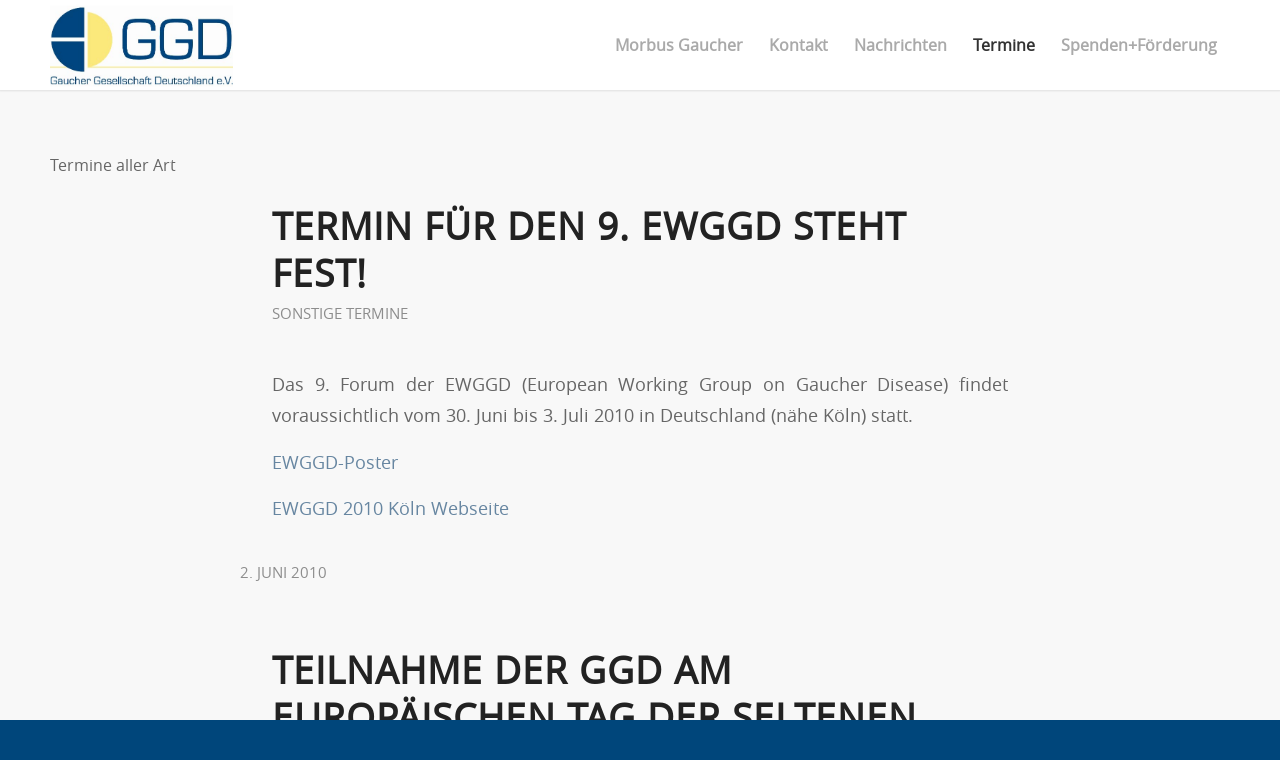

--- FILE ---
content_type: text/html; charset=UTF-8
request_url: https://www.ggd-ev.de/category/termine/page/3/
body_size: 19288
content:
<!DOCTYPE html>
<html lang="de" class="html_stretched responsive av-preloader-disabled  html_header_top html_logo_left html_main_nav_header html_menu_right html_slim html_header_sticky html_header_shrinking_disabled html_mobile_menu_phone html_header_searchicon_disabled html_content_align_center html_header_unstick_top html_header_stretch_disabled html_minimal_header html_minimal_header_shadow html_elegant-blog html_modern-blog html_av-overlay-side html_av-overlay-side-minimal html_av-submenu-noclone html_entry_id_194 av-cookies-no-cookie-consent av-no-preview av-default-lightbox html_text_menu_active av-mobile-menu-switch-default">
<head>
<meta charset="UTF-8" />
<meta name="robots" content="noindex, follow" />


<!-- mobile setting -->
<meta name="viewport" content="width=device-width, initial-scale=1">

<!-- Scripts/CSS and wp_head hook -->
<title>Termine &#8211; Seite 3 &#8211; Gaucher Gesellschaft Deutschland e.V.</title>
<meta name='robots' content='max-image-preview:large' />
	<style>img:is([sizes="auto" i], [sizes^="auto," i]) { contain-intrinsic-size: 3000px 1500px }</style>
	<link rel='dns-prefetch' href='//www.ggd-ev.de' />
<link rel="alternate" type="application/rss+xml" title="Gaucher Gesellschaft Deutschland e.V. &raquo; Feed" href="https://www.ggd-ev.de/feed/" />
<link rel="alternate" type="application/rss+xml" title="Gaucher Gesellschaft Deutschland e.V. &raquo; Kommentar-Feed" href="https://www.ggd-ev.de/comments/feed/" />
<link rel="alternate" type="application/rss+xml" title="Gaucher Gesellschaft Deutschland e.V. &raquo; Termine Kategorie-Feed" href="https://www.ggd-ev.de/category/termine/feed/" />
<script type="text/javascript">
/* <![CDATA[ */
window._wpemojiSettings = {"baseUrl":"https:\/\/s.w.org\/images\/core\/emoji\/16.0.1\/72x72\/","ext":".png","svgUrl":"https:\/\/s.w.org\/images\/core\/emoji\/16.0.1\/svg\/","svgExt":".svg","source":{"concatemoji":"https:\/\/www.ggd-ev.de\/wp-includes\/js\/wp-emoji-release.min.js?ver=6.8.3"}};
/*! This file is auto-generated */
!function(s,n){var o,i,e;function c(e){try{var t={supportTests:e,timestamp:(new Date).valueOf()};sessionStorage.setItem(o,JSON.stringify(t))}catch(e){}}function p(e,t,n){e.clearRect(0,0,e.canvas.width,e.canvas.height),e.fillText(t,0,0);var t=new Uint32Array(e.getImageData(0,0,e.canvas.width,e.canvas.height).data),a=(e.clearRect(0,0,e.canvas.width,e.canvas.height),e.fillText(n,0,0),new Uint32Array(e.getImageData(0,0,e.canvas.width,e.canvas.height).data));return t.every(function(e,t){return e===a[t]})}function u(e,t){e.clearRect(0,0,e.canvas.width,e.canvas.height),e.fillText(t,0,0);for(var n=e.getImageData(16,16,1,1),a=0;a<n.data.length;a++)if(0!==n.data[a])return!1;return!0}function f(e,t,n,a){switch(t){case"flag":return n(e,"\ud83c\udff3\ufe0f\u200d\u26a7\ufe0f","\ud83c\udff3\ufe0f\u200b\u26a7\ufe0f")?!1:!n(e,"\ud83c\udde8\ud83c\uddf6","\ud83c\udde8\u200b\ud83c\uddf6")&&!n(e,"\ud83c\udff4\udb40\udc67\udb40\udc62\udb40\udc65\udb40\udc6e\udb40\udc67\udb40\udc7f","\ud83c\udff4\u200b\udb40\udc67\u200b\udb40\udc62\u200b\udb40\udc65\u200b\udb40\udc6e\u200b\udb40\udc67\u200b\udb40\udc7f");case"emoji":return!a(e,"\ud83e\udedf")}return!1}function g(e,t,n,a){var r="undefined"!=typeof WorkerGlobalScope&&self instanceof WorkerGlobalScope?new OffscreenCanvas(300,150):s.createElement("canvas"),o=r.getContext("2d",{willReadFrequently:!0}),i=(o.textBaseline="top",o.font="600 32px Arial",{});return e.forEach(function(e){i[e]=t(o,e,n,a)}),i}function t(e){var t=s.createElement("script");t.src=e,t.defer=!0,s.head.appendChild(t)}"undefined"!=typeof Promise&&(o="wpEmojiSettingsSupports",i=["flag","emoji"],n.supports={everything:!0,everythingExceptFlag:!0},e=new Promise(function(e){s.addEventListener("DOMContentLoaded",e,{once:!0})}),new Promise(function(t){var n=function(){try{var e=JSON.parse(sessionStorage.getItem(o));if("object"==typeof e&&"number"==typeof e.timestamp&&(new Date).valueOf()<e.timestamp+604800&&"object"==typeof e.supportTests)return e.supportTests}catch(e){}return null}();if(!n){if("undefined"!=typeof Worker&&"undefined"!=typeof OffscreenCanvas&&"undefined"!=typeof URL&&URL.createObjectURL&&"undefined"!=typeof Blob)try{var e="postMessage("+g.toString()+"("+[JSON.stringify(i),f.toString(),p.toString(),u.toString()].join(",")+"));",a=new Blob([e],{type:"text/javascript"}),r=new Worker(URL.createObjectURL(a),{name:"wpTestEmojiSupports"});return void(r.onmessage=function(e){c(n=e.data),r.terminate(),t(n)})}catch(e){}c(n=g(i,f,p,u))}t(n)}).then(function(e){for(var t in e)n.supports[t]=e[t],n.supports.everything=n.supports.everything&&n.supports[t],"flag"!==t&&(n.supports.everythingExceptFlag=n.supports.everythingExceptFlag&&n.supports[t]);n.supports.everythingExceptFlag=n.supports.everythingExceptFlag&&!n.supports.flag,n.DOMReady=!1,n.readyCallback=function(){n.DOMReady=!0}}).then(function(){return e}).then(function(){var e;n.supports.everything||(n.readyCallback(),(e=n.source||{}).concatemoji?t(e.concatemoji):e.wpemoji&&e.twemoji&&(t(e.twemoji),t(e.wpemoji)))}))}((window,document),window._wpemojiSettings);
/* ]]> */
</script>
<link rel='stylesheet' id='sgr-css' href='https://www.ggd-ev.de/wp-content/plugins/simple-google-recaptcha/sgr.css?ver=1663358505' type='text/css' media='all' />
<style id='wp-emoji-styles-inline-css' type='text/css'>

	img.wp-smiley, img.emoji {
		display: inline !important;
		border: none !important;
		box-shadow: none !important;
		height: 1em !important;
		width: 1em !important;
		margin: 0 0.07em !important;
		vertical-align: -0.1em !important;
		background: none !important;
		padding: 0 !important;
	}
</style>
<link rel='stylesheet' id='wp-block-library-css' href='https://www.ggd-ev.de/wp-includes/css/dist/block-library/style.min.css?ver=6.8.3' type='text/css' media='all' />
<style id='global-styles-inline-css' type='text/css'>
:root{--wp--preset--aspect-ratio--square: 1;--wp--preset--aspect-ratio--4-3: 4/3;--wp--preset--aspect-ratio--3-4: 3/4;--wp--preset--aspect-ratio--3-2: 3/2;--wp--preset--aspect-ratio--2-3: 2/3;--wp--preset--aspect-ratio--16-9: 16/9;--wp--preset--aspect-ratio--9-16: 9/16;--wp--preset--color--black: #000000;--wp--preset--color--cyan-bluish-gray: #abb8c3;--wp--preset--color--white: #ffffff;--wp--preset--color--pale-pink: #f78da7;--wp--preset--color--vivid-red: #cf2e2e;--wp--preset--color--luminous-vivid-orange: #ff6900;--wp--preset--color--luminous-vivid-amber: #fcb900;--wp--preset--color--light-green-cyan: #7bdcb5;--wp--preset--color--vivid-green-cyan: #00d084;--wp--preset--color--pale-cyan-blue: #8ed1fc;--wp--preset--color--vivid-cyan-blue: #0693e3;--wp--preset--color--vivid-purple: #9b51e0;--wp--preset--color--metallic-red: #b02b2c;--wp--preset--color--maximum-yellow-red: #edae44;--wp--preset--color--yellow-sun: #eeee22;--wp--preset--color--palm-leaf: #83a846;--wp--preset--color--aero: #7bb0e7;--wp--preset--color--old-lavender: #745f7e;--wp--preset--color--steel-teal: #5f8789;--wp--preset--color--raspberry-pink: #d65799;--wp--preset--color--medium-turquoise: #4ecac2;--wp--preset--gradient--vivid-cyan-blue-to-vivid-purple: linear-gradient(135deg,rgba(6,147,227,1) 0%,rgb(155,81,224) 100%);--wp--preset--gradient--light-green-cyan-to-vivid-green-cyan: linear-gradient(135deg,rgb(122,220,180) 0%,rgb(0,208,130) 100%);--wp--preset--gradient--luminous-vivid-amber-to-luminous-vivid-orange: linear-gradient(135deg,rgba(252,185,0,1) 0%,rgba(255,105,0,1) 100%);--wp--preset--gradient--luminous-vivid-orange-to-vivid-red: linear-gradient(135deg,rgba(255,105,0,1) 0%,rgb(207,46,46) 100%);--wp--preset--gradient--very-light-gray-to-cyan-bluish-gray: linear-gradient(135deg,rgb(238,238,238) 0%,rgb(169,184,195) 100%);--wp--preset--gradient--cool-to-warm-spectrum: linear-gradient(135deg,rgb(74,234,220) 0%,rgb(151,120,209) 20%,rgb(207,42,186) 40%,rgb(238,44,130) 60%,rgb(251,105,98) 80%,rgb(254,248,76) 100%);--wp--preset--gradient--blush-light-purple: linear-gradient(135deg,rgb(255,206,236) 0%,rgb(152,150,240) 100%);--wp--preset--gradient--blush-bordeaux: linear-gradient(135deg,rgb(254,205,165) 0%,rgb(254,45,45) 50%,rgb(107,0,62) 100%);--wp--preset--gradient--luminous-dusk: linear-gradient(135deg,rgb(255,203,112) 0%,rgb(199,81,192) 50%,rgb(65,88,208) 100%);--wp--preset--gradient--pale-ocean: linear-gradient(135deg,rgb(255,245,203) 0%,rgb(182,227,212) 50%,rgb(51,167,181) 100%);--wp--preset--gradient--electric-grass: linear-gradient(135deg,rgb(202,248,128) 0%,rgb(113,206,126) 100%);--wp--preset--gradient--midnight: linear-gradient(135deg,rgb(2,3,129) 0%,rgb(40,116,252) 100%);--wp--preset--font-size--small: 1rem;--wp--preset--font-size--medium: 1.125rem;--wp--preset--font-size--large: 1.75rem;--wp--preset--font-size--x-large: clamp(1.75rem, 3vw, 2.25rem);--wp--preset--spacing--20: 0.44rem;--wp--preset--spacing--30: 0.67rem;--wp--preset--spacing--40: 1rem;--wp--preset--spacing--50: 1.5rem;--wp--preset--spacing--60: 2.25rem;--wp--preset--spacing--70: 3.38rem;--wp--preset--spacing--80: 5.06rem;--wp--preset--shadow--natural: 6px 6px 9px rgba(0, 0, 0, 0.2);--wp--preset--shadow--deep: 12px 12px 50px rgba(0, 0, 0, 0.4);--wp--preset--shadow--sharp: 6px 6px 0px rgba(0, 0, 0, 0.2);--wp--preset--shadow--outlined: 6px 6px 0px -3px rgba(255, 255, 255, 1), 6px 6px rgba(0, 0, 0, 1);--wp--preset--shadow--crisp: 6px 6px 0px rgba(0, 0, 0, 1);}:root { --wp--style--global--content-size: 800px;--wp--style--global--wide-size: 1130px; }:where(body) { margin: 0; }.wp-site-blocks > .alignleft { float: left; margin-right: 2em; }.wp-site-blocks > .alignright { float: right; margin-left: 2em; }.wp-site-blocks > .aligncenter { justify-content: center; margin-left: auto; margin-right: auto; }:where(.is-layout-flex){gap: 0.5em;}:where(.is-layout-grid){gap: 0.5em;}.is-layout-flow > .alignleft{float: left;margin-inline-start: 0;margin-inline-end: 2em;}.is-layout-flow > .alignright{float: right;margin-inline-start: 2em;margin-inline-end: 0;}.is-layout-flow > .aligncenter{margin-left: auto !important;margin-right: auto !important;}.is-layout-constrained > .alignleft{float: left;margin-inline-start: 0;margin-inline-end: 2em;}.is-layout-constrained > .alignright{float: right;margin-inline-start: 2em;margin-inline-end: 0;}.is-layout-constrained > .aligncenter{margin-left: auto !important;margin-right: auto !important;}.is-layout-constrained > :where(:not(.alignleft):not(.alignright):not(.alignfull)){max-width: var(--wp--style--global--content-size);margin-left: auto !important;margin-right: auto !important;}.is-layout-constrained > .alignwide{max-width: var(--wp--style--global--wide-size);}body .is-layout-flex{display: flex;}.is-layout-flex{flex-wrap: wrap;align-items: center;}.is-layout-flex > :is(*, div){margin: 0;}body .is-layout-grid{display: grid;}.is-layout-grid > :is(*, div){margin: 0;}body{padding-top: 0px;padding-right: 0px;padding-bottom: 0px;padding-left: 0px;}a:where(:not(.wp-element-button)){text-decoration: underline;}:root :where(.wp-element-button, .wp-block-button__link){background-color: #32373c;border-width: 0;color: #fff;font-family: inherit;font-size: inherit;line-height: inherit;padding: calc(0.667em + 2px) calc(1.333em + 2px);text-decoration: none;}.has-black-color{color: var(--wp--preset--color--black) !important;}.has-cyan-bluish-gray-color{color: var(--wp--preset--color--cyan-bluish-gray) !important;}.has-white-color{color: var(--wp--preset--color--white) !important;}.has-pale-pink-color{color: var(--wp--preset--color--pale-pink) !important;}.has-vivid-red-color{color: var(--wp--preset--color--vivid-red) !important;}.has-luminous-vivid-orange-color{color: var(--wp--preset--color--luminous-vivid-orange) !important;}.has-luminous-vivid-amber-color{color: var(--wp--preset--color--luminous-vivid-amber) !important;}.has-light-green-cyan-color{color: var(--wp--preset--color--light-green-cyan) !important;}.has-vivid-green-cyan-color{color: var(--wp--preset--color--vivid-green-cyan) !important;}.has-pale-cyan-blue-color{color: var(--wp--preset--color--pale-cyan-blue) !important;}.has-vivid-cyan-blue-color{color: var(--wp--preset--color--vivid-cyan-blue) !important;}.has-vivid-purple-color{color: var(--wp--preset--color--vivid-purple) !important;}.has-metallic-red-color{color: var(--wp--preset--color--metallic-red) !important;}.has-maximum-yellow-red-color{color: var(--wp--preset--color--maximum-yellow-red) !important;}.has-yellow-sun-color{color: var(--wp--preset--color--yellow-sun) !important;}.has-palm-leaf-color{color: var(--wp--preset--color--palm-leaf) !important;}.has-aero-color{color: var(--wp--preset--color--aero) !important;}.has-old-lavender-color{color: var(--wp--preset--color--old-lavender) !important;}.has-steel-teal-color{color: var(--wp--preset--color--steel-teal) !important;}.has-raspberry-pink-color{color: var(--wp--preset--color--raspberry-pink) !important;}.has-medium-turquoise-color{color: var(--wp--preset--color--medium-turquoise) !important;}.has-black-background-color{background-color: var(--wp--preset--color--black) !important;}.has-cyan-bluish-gray-background-color{background-color: var(--wp--preset--color--cyan-bluish-gray) !important;}.has-white-background-color{background-color: var(--wp--preset--color--white) !important;}.has-pale-pink-background-color{background-color: var(--wp--preset--color--pale-pink) !important;}.has-vivid-red-background-color{background-color: var(--wp--preset--color--vivid-red) !important;}.has-luminous-vivid-orange-background-color{background-color: var(--wp--preset--color--luminous-vivid-orange) !important;}.has-luminous-vivid-amber-background-color{background-color: var(--wp--preset--color--luminous-vivid-amber) !important;}.has-light-green-cyan-background-color{background-color: var(--wp--preset--color--light-green-cyan) !important;}.has-vivid-green-cyan-background-color{background-color: var(--wp--preset--color--vivid-green-cyan) !important;}.has-pale-cyan-blue-background-color{background-color: var(--wp--preset--color--pale-cyan-blue) !important;}.has-vivid-cyan-blue-background-color{background-color: var(--wp--preset--color--vivid-cyan-blue) !important;}.has-vivid-purple-background-color{background-color: var(--wp--preset--color--vivid-purple) !important;}.has-metallic-red-background-color{background-color: var(--wp--preset--color--metallic-red) !important;}.has-maximum-yellow-red-background-color{background-color: var(--wp--preset--color--maximum-yellow-red) !important;}.has-yellow-sun-background-color{background-color: var(--wp--preset--color--yellow-sun) !important;}.has-palm-leaf-background-color{background-color: var(--wp--preset--color--palm-leaf) !important;}.has-aero-background-color{background-color: var(--wp--preset--color--aero) !important;}.has-old-lavender-background-color{background-color: var(--wp--preset--color--old-lavender) !important;}.has-steel-teal-background-color{background-color: var(--wp--preset--color--steel-teal) !important;}.has-raspberry-pink-background-color{background-color: var(--wp--preset--color--raspberry-pink) !important;}.has-medium-turquoise-background-color{background-color: var(--wp--preset--color--medium-turquoise) !important;}.has-black-border-color{border-color: var(--wp--preset--color--black) !important;}.has-cyan-bluish-gray-border-color{border-color: var(--wp--preset--color--cyan-bluish-gray) !important;}.has-white-border-color{border-color: var(--wp--preset--color--white) !important;}.has-pale-pink-border-color{border-color: var(--wp--preset--color--pale-pink) !important;}.has-vivid-red-border-color{border-color: var(--wp--preset--color--vivid-red) !important;}.has-luminous-vivid-orange-border-color{border-color: var(--wp--preset--color--luminous-vivid-orange) !important;}.has-luminous-vivid-amber-border-color{border-color: var(--wp--preset--color--luminous-vivid-amber) !important;}.has-light-green-cyan-border-color{border-color: var(--wp--preset--color--light-green-cyan) !important;}.has-vivid-green-cyan-border-color{border-color: var(--wp--preset--color--vivid-green-cyan) !important;}.has-pale-cyan-blue-border-color{border-color: var(--wp--preset--color--pale-cyan-blue) !important;}.has-vivid-cyan-blue-border-color{border-color: var(--wp--preset--color--vivid-cyan-blue) !important;}.has-vivid-purple-border-color{border-color: var(--wp--preset--color--vivid-purple) !important;}.has-metallic-red-border-color{border-color: var(--wp--preset--color--metallic-red) !important;}.has-maximum-yellow-red-border-color{border-color: var(--wp--preset--color--maximum-yellow-red) !important;}.has-yellow-sun-border-color{border-color: var(--wp--preset--color--yellow-sun) !important;}.has-palm-leaf-border-color{border-color: var(--wp--preset--color--palm-leaf) !important;}.has-aero-border-color{border-color: var(--wp--preset--color--aero) !important;}.has-old-lavender-border-color{border-color: var(--wp--preset--color--old-lavender) !important;}.has-steel-teal-border-color{border-color: var(--wp--preset--color--steel-teal) !important;}.has-raspberry-pink-border-color{border-color: var(--wp--preset--color--raspberry-pink) !important;}.has-medium-turquoise-border-color{border-color: var(--wp--preset--color--medium-turquoise) !important;}.has-vivid-cyan-blue-to-vivid-purple-gradient-background{background: var(--wp--preset--gradient--vivid-cyan-blue-to-vivid-purple) !important;}.has-light-green-cyan-to-vivid-green-cyan-gradient-background{background: var(--wp--preset--gradient--light-green-cyan-to-vivid-green-cyan) !important;}.has-luminous-vivid-amber-to-luminous-vivid-orange-gradient-background{background: var(--wp--preset--gradient--luminous-vivid-amber-to-luminous-vivid-orange) !important;}.has-luminous-vivid-orange-to-vivid-red-gradient-background{background: var(--wp--preset--gradient--luminous-vivid-orange-to-vivid-red) !important;}.has-very-light-gray-to-cyan-bluish-gray-gradient-background{background: var(--wp--preset--gradient--very-light-gray-to-cyan-bluish-gray) !important;}.has-cool-to-warm-spectrum-gradient-background{background: var(--wp--preset--gradient--cool-to-warm-spectrum) !important;}.has-blush-light-purple-gradient-background{background: var(--wp--preset--gradient--blush-light-purple) !important;}.has-blush-bordeaux-gradient-background{background: var(--wp--preset--gradient--blush-bordeaux) !important;}.has-luminous-dusk-gradient-background{background: var(--wp--preset--gradient--luminous-dusk) !important;}.has-pale-ocean-gradient-background{background: var(--wp--preset--gradient--pale-ocean) !important;}.has-electric-grass-gradient-background{background: var(--wp--preset--gradient--electric-grass) !important;}.has-midnight-gradient-background{background: var(--wp--preset--gradient--midnight) !important;}.has-small-font-size{font-size: var(--wp--preset--font-size--small) !important;}.has-medium-font-size{font-size: var(--wp--preset--font-size--medium) !important;}.has-large-font-size{font-size: var(--wp--preset--font-size--large) !important;}.has-x-large-font-size{font-size: var(--wp--preset--font-size--x-large) !important;}
:where(.wp-block-post-template.is-layout-flex){gap: 1.25em;}:where(.wp-block-post-template.is-layout-grid){gap: 1.25em;}
:where(.wp-block-columns.is-layout-flex){gap: 2em;}:where(.wp-block-columns.is-layout-grid){gap: 2em;}
:root :where(.wp-block-pullquote){font-size: 1.5em;line-height: 1.6;}
</style>
<link rel='stylesheet' id='osm-map-css-css' href='https://www.ggd-ev.de/wp-content/plugins/osm/css/osm_map.css?ver=6.8.3' type='text/css' media='all' />
<link rel='stylesheet' id='osm-ol3-css-css' href='https://www.ggd-ev.de/wp-content/plugins/osm/js/OL/7.1.0/ol.css?ver=6.8.3' type='text/css' media='all' />
<link rel='stylesheet' id='osm-ol3-ext-css-css' href='https://www.ggd-ev.de/wp-content/plugins/osm/css/osm_map_v3.css?ver=6.8.3' type='text/css' media='all' />
<link rel='stylesheet' id='mediaelement-css' href='https://www.ggd-ev.de/wp-includes/js/mediaelement/mediaelementplayer-legacy.min.css?ver=4.2.17' type='text/css' media='all' />
<link rel='stylesheet' id='wp-mediaelement-css' href='https://www.ggd-ev.de/wp-includes/js/mediaelement/wp-mediaelement.min.css?ver=6.8.3' type='text/css' media='all' />
<link rel='stylesheet' id='avia-merged-styles-css' href='https://www.ggd-ev.de/wp-content/uploads/dynamic_avia/avia-merged-styles-74b3c0b521cb2a143e9001dca4d64c90---6967f687f0f92.css' type='text/css' media='all' />
<script type="text/javascript" id="sgr-js-extra">
/* <![CDATA[ */
var sgr = {"sgr_site_key":"6LfEO08cAAAAAG31fdAJSdTFzHSDAoa-AWljWYWV"};
/* ]]> */
</script>
<script type="text/javascript" src="https://www.ggd-ev.de/wp-content/plugins/simple-google-recaptcha/sgr.js?ver=1663358505" id="sgr-js"></script>
<script type="text/javascript" src="https://www.ggd-ev.de/wp-includes/js/jquery/jquery.min.js?ver=3.7.1" id="jquery-core-js"></script>
<script type="text/javascript" src="https://www.ggd-ev.de/wp-includes/js/jquery/jquery-migrate.min.js?ver=3.4.1" id="jquery-migrate-js"></script>
<script type="text/javascript" src="https://www.ggd-ev.de/wp-content/plugins/osm/js/OL/2.13.1/OpenLayers.js?ver=6.8.3" id="osm-ol-library-js"></script>
<script type="text/javascript" src="https://www.ggd-ev.de/wp-content/plugins/osm/js/OSM/openlayers/OpenStreetMap.js?ver=6.8.3" id="osm-osm-library-js"></script>
<script type="text/javascript" src="https://www.ggd-ev.de/wp-content/plugins/osm/js/OSeaM/harbours.js?ver=6.8.3" id="osm-harbours-library-js"></script>
<script type="text/javascript" src="https://www.ggd-ev.de/wp-content/plugins/osm/js/OSeaM/map_utils.js?ver=6.8.3" id="osm-map-utils-library-js"></script>
<script type="text/javascript" src="https://www.ggd-ev.de/wp-content/plugins/osm/js/OSeaM/utilities.js?ver=6.8.3" id="osm-utilities-library-js"></script>
<script type="text/javascript" src="https://www.ggd-ev.de/wp-content/plugins/osm/js/osm-plugin-lib.js?ver=6.8.3" id="OsmScript-js"></script>
<script type="text/javascript" src="https://www.ggd-ev.de/wp-content/plugins/osm/js/polyfill/v2/polyfill.min.js?features=requestAnimationFrame%2CElement.prototype.classList%2CURL&amp;ver=6.8.3" id="osm-polyfill-js"></script>
<script type="text/javascript" src="https://www.ggd-ev.de/wp-content/plugins/osm/js/OL/7.1.0/ol.js?ver=6.8.3" id="osm-ol3-library-js"></script>
<script type="text/javascript" src="https://www.ggd-ev.de/wp-content/plugins/osm/js/osm-v3-plugin-lib.js?ver=6.8.3" id="osm-ol3-ext-library-js"></script>
<script type="text/javascript" src="https://www.ggd-ev.de/wp-content/plugins/osm/js/osm-metabox-events.js?ver=6.8.3" id="osm-ol3-metabox-events-js"></script>
<script type="text/javascript" src="https://www.ggd-ev.de/wp-content/plugins/osm/js/osm-startup-lib.js?ver=6.8.3" id="osm-map-startup-js"></script>
<script type="text/javascript" src="https://www.ggd-ev.de/wp-content/uploads/dynamic_avia/avia-head-scripts-1d96794713bdafc3a0c4f6582e44d6a9---6967f6881532f.js" id="avia-head-scripts-js"></script>
<link rel="https://api.w.org/" href="https://www.ggd-ev.de/wp-json/" /><link rel="alternate" title="JSON" type="application/json" href="https://www.ggd-ev.de/wp-json/wp/v2/categories/7" /><link rel="EditURI" type="application/rsd+xml" title="RSD" href="https://www.ggd-ev.de/xmlrpc.php?rsd" />
<meta name="generator" content="WordPress 6.8.3" />
<script type="text/javascript"> 

/**  all layers have to be in this global array - in further process each map will have something like vectorM[map_ol3js_n][layer_n] */
var vectorM = [[]];


/** put translations from PHP/mo to JavaScript */
var translations = [];

/** global GET-Parameters */
var HTTP_GET_VARS = [];

</script><!-- OSM plugin V6.1.9: did not add geo meta tags. --> 


<!--[if lt IE 9]><script src="https://www.ggd-ev.de/wp-content/themes/enfold/js/html5shiv.js"></script><![endif]--><link rel="profile" href="https://gmpg.org/xfn/11" />
<link rel="alternate" type="application/rss+xml" title="Gaucher Gesellschaft Deutschland e.V. RSS2 Feed" href="https://www.ggd-ev.de/feed/" />
<link rel="pingback" href="https://www.ggd-ev.de/xmlrpc.php" />

<!-- To speed up the rendering and to display the site as fast as possible to the user we include some styles and scripts for above the fold content inline -->
<script type="text/javascript">'use strict';var avia_is_mobile=!1;if(/Android|webOS|iPhone|iPad|iPod|BlackBerry|IEMobile|Opera Mini/i.test(navigator.userAgent)&&'ontouchstart' in document.documentElement){avia_is_mobile=!0;document.documentElement.className+=' avia_mobile '}
else{document.documentElement.className+=' avia_desktop '};document.documentElement.className+=' js_active ';(function(){var e=['-webkit-','-moz-','-ms-',''],n='',o=!1,a=!1;for(var t in e){if(e[t]+'transform' in document.documentElement.style){o=!0;n=e[t]+'transform'};if(e[t]+'perspective' in document.documentElement.style){a=!0}};if(o){document.documentElement.className+=' avia_transform '};if(a){document.documentElement.className+=' avia_transform3d '};if(typeof document.getElementsByClassName=='function'&&typeof document.documentElement.getBoundingClientRect=='function'&&avia_is_mobile==!1){if(n&&window.innerHeight>0){setTimeout(function(){var e=0,o={},a=0,t=document.getElementsByClassName('av-parallax'),i=window.pageYOffset||document.documentElement.scrollTop;for(e=0;e<t.length;e++){t[e].style.top='0px';o=t[e].getBoundingClientRect();a=Math.ceil((window.innerHeight+i-o.top)*0.3);t[e].style[n]='translate(0px, '+a+'px)';t[e].style.top='auto';t[e].className+=' enabled-parallax '}},50)}}})();</script><link rel="icon" href="https://www.ggd-ev.de/wp-content/uploads/2012/09/logo-125x125.png" sizes="32x32" />
<link rel="icon" href="https://www.ggd-ev.de/wp-content/uploads/2012/09/logo-300x300.png" sizes="192x192" />
<link rel="apple-touch-icon" href="https://www.ggd-ev.de/wp-content/uploads/2012/09/logo-300x300.png" />
<meta name="msapplication-TileImage" content="https://www.ggd-ev.de/wp-content/uploads/2012/09/logo-300x300.png" />
<style type="text/css">
		@font-face {font-family: 'entypo-fontello-enfold'; font-weight: normal; font-style: normal; font-display: auto;
		src: url('https://www.ggd-ev.de/wp-content/themes/enfold/config-templatebuilder/avia-template-builder/assets/fonts/entypo-fontello-enfold/entypo-fontello-enfold.woff2') format('woff2'),
		url('https://www.ggd-ev.de/wp-content/themes/enfold/config-templatebuilder/avia-template-builder/assets/fonts/entypo-fontello-enfold/entypo-fontello-enfold.woff') format('woff'),
		url('https://www.ggd-ev.de/wp-content/themes/enfold/config-templatebuilder/avia-template-builder/assets/fonts/entypo-fontello-enfold/entypo-fontello-enfold.ttf') format('truetype'),
		url('https://www.ggd-ev.de/wp-content/themes/enfold/config-templatebuilder/avia-template-builder/assets/fonts/entypo-fontello-enfold/entypo-fontello-enfold.svg#entypo-fontello-enfold') format('svg'),
		url('https://www.ggd-ev.de/wp-content/themes/enfold/config-templatebuilder/avia-template-builder/assets/fonts/entypo-fontello-enfold/entypo-fontello-enfold.eot'),
		url('https://www.ggd-ev.de/wp-content/themes/enfold/config-templatebuilder/avia-template-builder/assets/fonts/entypo-fontello-enfold/entypo-fontello-enfold.eot?#iefix') format('embedded-opentype');
		}

		#top .avia-font-entypo-fontello-enfold, body .avia-font-entypo-fontello-enfold, html body [data-av_iconfont='entypo-fontello-enfold']:before{ font-family: 'entypo-fontello-enfold'; }
		
		@font-face {font-family: 'entypo-fontello'; font-weight: normal; font-style: normal; font-display: auto;
		src: url('https://www.ggd-ev.de/wp-content/themes/enfold/config-templatebuilder/avia-template-builder/assets/fonts/entypo-fontello/entypo-fontello.woff2') format('woff2'),
		url('https://www.ggd-ev.de/wp-content/themes/enfold/config-templatebuilder/avia-template-builder/assets/fonts/entypo-fontello/entypo-fontello.woff') format('woff'),
		url('https://www.ggd-ev.de/wp-content/themes/enfold/config-templatebuilder/avia-template-builder/assets/fonts/entypo-fontello/entypo-fontello.ttf') format('truetype'),
		url('https://www.ggd-ev.de/wp-content/themes/enfold/config-templatebuilder/avia-template-builder/assets/fonts/entypo-fontello/entypo-fontello.svg#entypo-fontello') format('svg'),
		url('https://www.ggd-ev.de/wp-content/themes/enfold/config-templatebuilder/avia-template-builder/assets/fonts/entypo-fontello/entypo-fontello.eot'),
		url('https://www.ggd-ev.de/wp-content/themes/enfold/config-templatebuilder/avia-template-builder/assets/fonts/entypo-fontello/entypo-fontello.eot?#iefix') format('embedded-opentype');
		}

		#top .avia-font-entypo-fontello, body .avia-font-entypo-fontello, html body [data-av_iconfont='entypo-fontello']:before{ font-family: 'entypo-fontello'; }
		</style>

<!--
Debugging Info for Theme support: 

Theme: Enfold
Version: 7.1.2
Installed: enfold
AviaFramework Version: 5.6
AviaBuilder Version: 6.0
aviaElementManager Version: 1.0.1
- - - - - - - - - - -
ChildTheme: Enfold Child
ChildTheme Version: 1.0
ChildTheme Installed: enfold

- - - - - - - - - - -
ML:-1-PU:75-PLA:4
WP:6.8.3
Compress: CSS:all theme files - JS:all theme files
Updates: enabled - token has changed and not verified
PLAu:4
-->
</head>

<body id="top" class="archive paged category category-termine category-7 paged-3 category-paged-3 wp-theme-enfold wp-child-theme-enfold-child stretched no_sidebar_border rtl_columns av-curtain-numeric avia-responsive-images-support av-recaptcha-enabled av-google-badge-hide" itemscope="itemscope" itemtype="https://schema.org/WebPage" >

	
	<div id='wrap_all'>

	
<header id='header' class='all_colors header_color light_bg_color  av_header_top av_logo_left av_main_nav_header av_menu_right av_slim av_header_sticky av_header_shrinking_disabled av_header_stretch_disabled av_mobile_menu_phone av_header_searchicon_disabled av_header_unstick_top av_minimal_header av_minimal_header_shadow av_bottom_nav_disabled  av_alternate_logo_active av_header_border_disabled' aria-label="Header" data-av_shrink_factor='50' role="banner" itemscope="itemscope" itemtype="https://schema.org/WPHeader" >

		<div  id='header_main' class='container_wrap container_wrap_logo'>

        <div class='container av-logo-container'><div class='inner-container'><span class='logo avia-standard-logo'><a href='https://www.ggd-ev.de/' class='' aria-label='GGD_Logo' title='GGD_Logo'><img src="https://www.ggd-ev.de/wp-content/uploads/GGD_Logo.jpg" srcset="https://www.ggd-ev.de/wp-content/uploads/GGD_Logo.jpg 509w, https://www.ggd-ev.de/wp-content/uploads/GGD_Logo-300x147.jpg 300w, https://www.ggd-ev.de/wp-content/uploads/GGD_Logo-450x221.jpg 450w" sizes="(max-width: 509px) 100vw, 509px" height="100" width="300" alt='Gaucher Gesellschaft Deutschland e.V.' title='GGD_Logo' /></a></span><nav class='main_menu' data-selectname='Wähle eine Seite'  role="navigation" itemscope="itemscope" itemtype="https://schema.org/SiteNavigationElement" ><div class="avia-menu av-main-nav-wrap"><ul role="menu" class="menu av-main-nav" id="avia-menu"><li role="menuitem" id="menu-item-623" class="menu-item menu-item-type-post_type menu-item-object-page menu-item-top-level menu-item-top-level-1"><a href="https://www.ggd-ev.de/morbus-gaucher/" itemprop="url" tabindex="0"><span class="avia-bullet"></span><span class="avia-menu-text">Morbus Gaucher</span><span class="avia-menu-fx"><span class="avia-arrow-wrap"><span class="avia-arrow"></span></span></span></a></li>
<li role="menuitem" id="menu-item-1434" class="menu-item menu-item-type-post_type menu-item-object-page menu-item-has-children menu-item-top-level menu-item-top-level-2"><a href="https://www.ggd-ev.de/kontakt/" itemprop="url" tabindex="0"><span class="avia-bullet"></span><span class="avia-menu-text">Kontakt</span><span class="avia-menu-fx"><span class="avia-arrow-wrap"><span class="avia-arrow"></span></span></span></a>


<ul class="sub-menu">
	<li role="menuitem" id="menu-item-1576" class="menu-item menu-item-type-post_type menu-item-object-page"><a href="https://www.ggd-ev.de/kontakt/" itemprop="url" tabindex="0"><span class="avia-bullet"></span><span class="avia-menu-text">Kontakt</span></a></li>
	<li role="menuitem" id="menu-item-546" class="menu-item menu-item-type-post_type menu-item-object-page"><a href="https://www.ggd-ev.de/deutsche-therapie-zentren/" itemprop="url" tabindex="0"><span class="avia-bullet"></span><span class="avia-menu-text">Deutsche Therapie-Zentren</span></a></li>
	<li role="menuitem" id="menu-item-1376" class="menu-item menu-item-type-post_type menu-item-object-page"><a href="https://www.ggd-ev.de/mitgliedschaft/" itemprop="url" tabindex="0"><span class="avia-bullet"></span><span class="avia-menu-text">Mitgliedschaft</span></a></li>
</ul>
</li>
<li role="menuitem" id="menu-item-1438" class="menu-item menu-item-type-post_type menu-item-object-page menu-item-has-children menu-item-top-level menu-item-top-level-3"><a href="https://www.ggd-ev.de/nachrichten/" itemprop="url" tabindex="0"><span class="avia-bullet"></span><span class="avia-menu-text">Nachrichten</span><span class="avia-menu-fx"><span class="avia-arrow-wrap"><span class="avia-arrow"></span></span></span></a>


<ul class="sub-menu">
	<li role="menuitem" id="menu-item-1717" class="menu-item menu-item-type-post_type menu-item-object-page"><a href="https://www.ggd-ev.de/nachrichten/" itemprop="url" tabindex="0"><span class="avia-bullet"></span><span class="avia-menu-text">Nachrichten</span></a></li>
	<li role="menuitem" id="menu-item-1719" class="menu-item menu-item-type-post_type menu-item-object-page"><a href="https://www.ggd-ev.de/coronavirus/" itemprop="url" tabindex="0"><span class="avia-bullet"></span><span class="avia-menu-text">Coronavirus (COVID-19)</span></a></li>
</ul>
</li>
<li role="menuitem" id="menu-item-511" class="menu-item menu-item-type-taxonomy menu-item-object-category current-menu-item menu-item-top-level menu-item-top-level-4"><a href="https://www.ggd-ev.de/category/termine/" itemprop="url" tabindex="0"><span class="avia-bullet"></span><span class="avia-menu-text">Termine</span><span class="avia-menu-subtext">Termine aller Art</span><span class="avia-menu-fx"><span class="avia-arrow-wrap"><span class="avia-arrow"></span></span></span></a></li>
<li role="menuitem" id="menu-item-563" class="menu-item menu-item-type-post_type menu-item-object-page menu-item-has-children menu-item-top-level menu-item-top-level-5"><a href="https://www.ggd-ev.de/spenden/" itemprop="url" tabindex="0"><span class="avia-bullet"></span><span class="avia-menu-text">Spenden+Förderung</span><span class="avia-menu-fx"><span class="avia-arrow-wrap"><span class="avia-arrow"></span></span></span></a>


<ul class="sub-menu">
	<li role="menuitem" id="menu-item-1575" class="menu-item menu-item-type-post_type menu-item-object-page"><a href="https://www.ggd-ev.de/spenden/" itemprop="url" tabindex="0"><span class="avia-bullet"></span><span class="avia-menu-text">Spenden</span></a></li>
	<li role="menuitem" id="menu-item-1422" class="menu-item menu-item-type-post_type menu-item-object-page"><a href="https://www.ggd-ev.de/spendenaufstellung/" itemprop="url" tabindex="0"><span class="avia-bullet"></span><span class="avia-menu-text">Spendenaufstellung</span></a></li>
	<li role="menuitem" id="menu-item-1421" class="menu-item menu-item-type-post_type menu-item-object-page"><a href="https://www.ggd-ev.de/gkv-gemeinschaftsfoerderung-selbsthilfe-auf-bundesebene/" itemprop="url" tabindex="0"><span class="avia-bullet"></span><span class="avia-menu-text">GKV – Gemeinschaftsförderung Selbsthilfe auf Bundesebene</span></a></li>
	<li role="menuitem" id="menu-item-1290" class="menu-item menu-item-type-post_type menu-item-object-page"><a href="https://www.ggd-ev.de/selbstverpflichtung/" itemprop="url" tabindex="0"><span class="avia-bullet"></span><span class="avia-menu-text">Selbstverpflichtung</span></a></li>
</ul>
</li>
<li class="av-burger-menu-main menu-item-avia-special av-small-burger-icon" role="menuitem">
	        			<a href="#" aria-label="Menü" aria-hidden="false">
							<span class="av-hamburger av-hamburger--spin av-js-hamburger">
								<span class="av-hamburger-box">
						          <span class="av-hamburger-inner"></span>
						          <strong>Menü</strong>
								</span>
							</span>
							<span class="avia_hidden_link_text">Menü</span>
						</a>
	        		   </li></ul></div></nav></div> </div> 
		<!-- end container_wrap-->
		</div>
<div class="header_bg"></div>
<!-- end header -->
</header>

	<div id='main' class='all_colors' data-scroll-offset='88'>

	
		<div class='container_wrap container_wrap_first main_color fullsize'>

			<div class='container template-blog '>

				<main class='content av-content-full alpha units av-main-archive'  role="main" itemprop="mainContentOfPage" itemscope="itemscope" itemtype="https://schema.org/Blog" >

					<div class='category-term-description'><p>Termine aller Art</p>
</div><article class="post-entry post-entry-type-standard post-entry-194 post-loop-1 post-parity-odd single-big  post-194 post type-post status-publish format-standard hentry category-sonstige-termine"  itemscope="itemscope" itemtype="https://schema.org/BlogPosting" itemprop="blogPost" ><div class="blog-meta"></div><div class='entry-content-wrapper clearfix standard-content'><header class="entry-content-header" aria-label="Post: Termin für den 9. EWGGD steht fest!"><div class="av-heading-wrapper"><h2 class='post-title entry-title '  itemprop="headline" ><a href="https://www.ggd-ev.de/termin-fur-den-9-ewggd-steht-fest/" rel="bookmark" title="Permanenter Link zu: Termin für den 9. EWGGD steht fest!">Termin für den 9. EWGGD steht fest!<span class="post-format-icon minor-meta"></span></a></h2><span class="blog-categories minor-meta"><a href="https://www.ggd-ev.de/category/termine/sonstige-termine/" rel="tag">Sonstige Termine</a></span></div></header><span class="av-vertical-delimiter"></span><div class="entry-content"  itemprop="text" ><p>Das 9. Forum der EWGGD (European Working Group on Gaucher Disease) findet voraussichtlich vom 30. Juni bis 3. Juli 2010 in Deutschland (nähe Köln) statt. </p>
<p><a href="/dokumente/upload/Poster-EWGGD.pdf">EWGGD-Poster</a></p>
<p><a href="http://ewggd-cologne.com/">EWGGD 2010 Köln Webseite</a></p>
</div><span class="post-meta-infos"><time class="date-container minor-meta updated"  itemprop="datePublished" datetime="2010-06-02T00:39:00+02:00" >2. Juni 2010</time></span><footer class="entry-footer"></footer><div class='post_delimiter'></div></div><div class="post_author_timeline"></div><span class='hidden'>
				<span class='av-structured-data'  itemprop="image" itemscope="itemscope" itemtype="https://schema.org/ImageObject" >
						<span itemprop='url'>https://www.ggd-ev.de/wp-content/uploads/GGD_Logo.jpg</span>
						<span itemprop='height'>0</span>
						<span itemprop='width'>0</span>
				</span>
				<span class='av-structured-data'  itemprop="publisher" itemtype="https://schema.org/Organization" itemscope="itemscope" >
						<span itemprop='name'>mips_root</span>
						<span itemprop='logo' itemscope itemtype='https://schema.org/ImageObject'>
							<span itemprop='url'>https://www.ggd-ev.de/wp-content/uploads/GGD_Logo.jpg</span>
						</span>
				</span><span class='av-structured-data'  itemprop="author" itemscope="itemscope" itemtype="https://schema.org/Person" ><span itemprop='name'>mips_root</span></span><span class='av-structured-data'  itemprop="datePublished" datetime="2010-06-02T00:39:00+02:00" >2010-06-02 00:39:00</span><span class='av-structured-data'  itemprop="dateModified" itemtype="https://schema.org/dateModified" >2014-12-31 14:23:29</span><span class='av-structured-data'  itemprop="mainEntityOfPage" itemtype="https://schema.org/mainEntityOfPage" ><span itemprop='name'>Termin für den 9. EWGGD steht fest!</span></span></span></article><article class="post-entry post-entry-type-standard post-entry-185 post-loop-2 post-parity-even single-big  post-185 post type-post status-publish format-standard hentry category-sonstige-termine"  itemscope="itemscope" itemtype="https://schema.org/BlogPosting" itemprop="blogPost" ><div class="blog-meta"></div><div class='entry-content-wrapper clearfix standard-content'><header class="entry-content-header" aria-label="Post: Teilnahme der GGD am Europäischen Tag der seltenen Erkrankung (26.02.2010)"><div class="av-heading-wrapper"><h2 class='post-title entry-title '  itemprop="headline" ><a href="https://www.ggd-ev.de/teilnahme-der-ggd-am-europaischen-tag-der-seltenen-erkrankung-26-02-2010/" rel="bookmark" title="Permanenter Link zu: Teilnahme der GGD am Europäischen Tag der seltenen Erkrankung (26.02.2010)">Teilnahme der GGD am Europäischen Tag der seltenen Erkrankung (26.02.2010)<span class="post-format-icon minor-meta"></span></a></h2><span class="blog-categories minor-meta"><a href="https://www.ggd-ev.de/category/termine/sonstige-termine/" rel="tag">Sonstige Termine</a></span></div></header><span class="av-vertical-delimiter"></span><div class="entry-content"  itemprop="text" ><p><strong>Europaweiter Aktionstag mit vielen Events; in Essen (NRW) eine der größten Veranstaltungen bundesweit</strong></p>
<div class="meldung">
<p>Für die Pharmaindustrie oft uninteressant, von vielen Ärzten nicht richtig behandelt: Patienten mit seltenen Erkrankungen haben meist einen jahrelangen Leidensweg hinter sich. Bereits zum dritten Mal macht deshalb der von der EU ins Leben gerufene <em>Europäische Tag der Seltenen Erkrankungen</em> auf ihr Schicksal aufmerksam. Eine der bundesweit größten Veranstaltung zu dem Aktionstag an dem sich auch die GGD aktiv beteiligt findet am <strong>Samstag, 27.02.2010</strong>, in Essen statt. Im größtem innerstädtischem Einkaufscenter <em>Limbecker Platz</em> wird der Stand der GGD für Interessierte von 10 bis 18Uhr für Fragen rund um das Thema <em>Morbus Gaucher</em> zur Verfügung stehen. </p>
<p><a href="http://www.news4press.com/Europaeischer-Tag-der-Seltenen-Erkrankungen-Patienten-machen-auf-ihr-Schicksal-aufmerksamN_515753.html">weitere Infos&#8230;.</a> </p>
</div>
</div><span class="post-meta-infos"><time class="date-container minor-meta updated"  itemprop="datePublished" datetime="2010-02-26T00:35:23+01:00" >26. Februar 2010</time></span><footer class="entry-footer"></footer><div class='post_delimiter'></div></div><div class="post_author_timeline"></div><span class='hidden'>
				<span class='av-structured-data'  itemprop="image" itemscope="itemscope" itemtype="https://schema.org/ImageObject" >
						<span itemprop='url'>https://www.ggd-ev.de/wp-content/uploads/GGD_Logo.jpg</span>
						<span itemprop='height'>0</span>
						<span itemprop='width'>0</span>
				</span>
				<span class='av-structured-data'  itemprop="publisher" itemtype="https://schema.org/Organization" itemscope="itemscope" >
						<span itemprop='name'>mips_root</span>
						<span itemprop='logo' itemscope itemtype='https://schema.org/ImageObject'>
							<span itemprop='url'>https://www.ggd-ev.de/wp-content/uploads/GGD_Logo.jpg</span>
						</span>
				</span><span class='av-structured-data'  itemprop="author" itemscope="itemscope" itemtype="https://schema.org/Person" ><span itemprop='name'>mips_root</span></span><span class='av-structured-data'  itemprop="datePublished" datetime="2010-02-26T00:35:23+01:00" >2010-02-26 00:35:23</span><span class='av-structured-data'  itemprop="dateModified" itemtype="https://schema.org/dateModified" >2014-12-31 14:23:29</span><span class='av-structured-data'  itemprop="mainEntityOfPage" itemtype="https://schema.org/mainEntityOfPage" ><span itemprop='name'>Teilnahme der GGD am Europäischen Tag der seltenen Erkrankung (26.02.2010)</span></span></span></article><article class="post-entry post-entry-type-standard post-entry-198 post-loop-3 post-parity-odd single-big  post-198 post type-post status-publish format-standard hentry category-jahrestagung"  itemscope="itemscope" itemtype="https://schema.org/BlogPosting" itemprop="blogPost" ><div class="blog-meta"></div><div class='entry-content-wrapper clearfix standard-content'><header class="entry-content-header" aria-label="Post: Termin für die Jahrestagung 2010 steht fest (02.02.2010)"><div class="av-heading-wrapper"><h2 class='post-title entry-title '  itemprop="headline" ><a href="https://www.ggd-ev.de/termin-fur-die-jahrestagung-2010-steht-fest-02-02-2010/" rel="bookmark" title="Permanenter Link zu: Termin für die Jahrestagung 2010 steht fest (02.02.2010)">Termin für die Jahrestagung 2010 steht fest (02.02.2010)<span class="post-format-icon minor-meta"></span></a></h2><span class="blog-categories minor-meta"><a href="https://www.ggd-ev.de/category/termine/jahrestagung/" rel="tag">Jahrestagung</a></span></div></header><span class="av-vertical-delimiter"></span><div class="entry-content"  itemprop="text" ><p>Weitere Informationen erhalten Sie unter der Rubrik <a href="index.php?menuid=13&amp;reporeid=54">Veranstaltungen</a></p>
</div><span class="post-meta-infos"><time class="date-container minor-meta updated"  itemprop="datePublished" datetime="2010-02-02T00:40:20+01:00" >2. Februar 2010</time></span><footer class="entry-footer"></footer><div class='post_delimiter'></div></div><div class="post_author_timeline"></div><span class='hidden'>
				<span class='av-structured-data'  itemprop="image" itemscope="itemscope" itemtype="https://schema.org/ImageObject" >
						<span itemprop='url'>https://www.ggd-ev.de/wp-content/uploads/GGD_Logo.jpg</span>
						<span itemprop='height'>0</span>
						<span itemprop='width'>0</span>
				</span>
				<span class='av-structured-data'  itemprop="publisher" itemtype="https://schema.org/Organization" itemscope="itemscope" >
						<span itemprop='name'>mips_root</span>
						<span itemprop='logo' itemscope itemtype='https://schema.org/ImageObject'>
							<span itemprop='url'>https://www.ggd-ev.de/wp-content/uploads/GGD_Logo.jpg</span>
						</span>
				</span><span class='av-structured-data'  itemprop="author" itemscope="itemscope" itemtype="https://schema.org/Person" ><span itemprop='name'>mips_root</span></span><span class='av-structured-data'  itemprop="datePublished" datetime="2010-02-02T00:40:20+01:00" >2010-02-02 00:40:20</span><span class='av-structured-data'  itemprop="dateModified" itemtype="https://schema.org/dateModified" >2014-12-31 14:27:02</span><span class='av-structured-data'  itemprop="mainEntityOfPage" itemtype="https://schema.org/mainEntityOfPage" ><span itemprop='name'>Termin für die Jahrestagung 2010 steht fest (02.02.2010)</span></span></span></article><article class="post-entry post-entry-type-standard post-entry-110 post-loop-4 post-parity-even single-big  post-110 post type-post status-publish format-standard hentry category-sonstige-termine"  itemscope="itemscope" itemtype="https://schema.org/BlogPosting" itemprop="blogPost" ><div class="blog-meta"></div><div class='entry-content-wrapper clearfix standard-content'><header class="entry-content-header" aria-label="Post: Dienstag, 19. Januar &#8211; WDR Sendung über seltene Erkrankungen (14.01.2010)"><div class="av-heading-wrapper"><h2 class='post-title entry-title '  itemprop="headline" ><a href="https://www.ggd-ev.de/dienstag-19-januar-wdr-sendung-uber-seltene-erkrankungen-14-01-2010/" rel="bookmark" title="Permanenter Link zu: Dienstag, 19. Januar &#8211; WDR Sendung über seltene Erkrankungen (14.01.2010)">Dienstag, 19. Januar &#8211; WDR Sendung über seltene Erkrankungen (14.01.2010)<span class="post-format-icon minor-meta"></span></a></h2><span class="blog-categories minor-meta"><a href="https://www.ggd-ev.de/category/termine/sonstige-termine/" rel="tag">Sonstige Termine</a></span></div></header><span class="av-vertical-delimiter"></span><div class="entry-content"  itemprop="text" ><p>Am 19. Januar von 21.00 bis 21.45 Uhr sendet der WDR in der Reihe &#8222;Quarks &#038; Co&#8220; mit Ranga Yogeshwar eine Sendung rund um das Thema &#8222;Seltene Erkrankungen&#8220;. </p>
<p><em>Die Sendung geht der Frage nach: Warum ist es so schwer seltene Erkrankungen zu erkennen? Warum gibt es kaum wirksame Therapien? Und warum bekommen manche Menschen so eine Krankheit und andere nicht? u.v.m&#8230;. (Studiogast u.a. Dr. Reimann, ACHSE Vorstand)</em></p>
</div><span class="post-meta-infos"><time class="date-container minor-meta updated"  itemprop="datePublished" datetime="2010-01-14T23:56:32+01:00" >14. Januar 2010</time></span><footer class="entry-footer"></footer><div class='post_delimiter'></div></div><div class="post_author_timeline"></div><span class='hidden'>
				<span class='av-structured-data'  itemprop="image" itemscope="itemscope" itemtype="https://schema.org/ImageObject" >
						<span itemprop='url'>https://www.ggd-ev.de/wp-content/uploads/GGD_Logo.jpg</span>
						<span itemprop='height'>0</span>
						<span itemprop='width'>0</span>
				</span>
				<span class='av-structured-data'  itemprop="publisher" itemtype="https://schema.org/Organization" itemscope="itemscope" >
						<span itemprop='name'>mips_root</span>
						<span itemprop='logo' itemscope itemtype='https://schema.org/ImageObject'>
							<span itemprop='url'>https://www.ggd-ev.de/wp-content/uploads/GGD_Logo.jpg</span>
						</span>
				</span><span class='av-structured-data'  itemprop="author" itemscope="itemscope" itemtype="https://schema.org/Person" ><span itemprop='name'>mips_root</span></span><span class='av-structured-data'  itemprop="datePublished" datetime="2010-01-14T23:56:32+01:00" >2010-01-14 23:56:32</span><span class='av-structured-data'  itemprop="dateModified" itemtype="https://schema.org/dateModified" >2014-12-31 14:23:29</span><span class='av-structured-data'  itemprop="mainEntityOfPage" itemtype="https://schema.org/mainEntityOfPage" ><span itemprop='name'>Dienstag, 19. Januar &#8211; WDR Sendung über seltene Erkrankungen (14.01.2010)</span></span></span></article><article class="post-entry post-entry-type-standard post-entry-148 post-loop-5 post-parity-odd single-big  post-148 post type-post status-publish format-standard hentry category-jahrestagung"  itemscope="itemscope" itemtype="https://schema.org/BlogPosting" itemprop="blogPost" ><div class="blog-meta"></div><div class='entry-content-wrapper clearfix standard-content'><header class="entry-content-header" aria-label="Post: Jahrestagung 2009 der GGD"><div class="av-heading-wrapper"><h2 class='post-title entry-title '  itemprop="headline" ><a href="https://www.ggd-ev.de/jahrestagung-2009-der-ggd/" rel="bookmark" title="Permanenter Link zu: Jahrestagung 2009 der GGD">Jahrestagung 2009 der GGD<span class="post-format-icon minor-meta"></span></a></h2><span class="blog-categories minor-meta"><a href="https://www.ggd-ev.de/category/termine/jahrestagung/" rel="tag">Jahrestagung</a></span></div></header><span class="av-vertical-delimiter"></span><div class="entry-content"  itemprop="text" ><p><span lang="DE">wie wir Ihnen bereits mitgeteilt haben, werden wir auch in 2009 eine Jahrestagung der GGD organisieren, zu der wir alle Interessierten herzlich einladen möchten. </span></p>
<p><span lang="DE"><br />
</span><b><span lang="DE">Die Jahrestagung findet im Pfalzhotel Asselheim, in Grünstadt Asselheim </span></b><b><span lang="DE">am Wochenende vom 14. bis 15. November 2009 statt. </span></b><b><span lang="DE"><br />
</span></b> <span lang="DE"> </span><span lang="DE"></p>
<p> Für die Veranstaltung haben wir uns für das <a href="http://www.pfalzhotel.de/"><font color="#0000ff">Pfalzhotel Asselheim</font></a> in Grünstadt entschieden. Zwischen Rheingau und Elsass liegt das Weinland &#8222;Die Pfalz&#8220;. Über die Autobahn leicht erreichbar von den Großstädten Mannheim /Ludwigshafen und Frankfurt, aber doch abseits des großen Verkehrs, liegt Grünstadt Asselheim am nördlichen Eingang zur Deutschen Weinstraße.</p>
<p></span><span lang="DE"><br />
</span><span lang="DE">Die diesjährige Tagung steht unter dem Motto <em><strong>aktuelle und zukünftige Therapierung des Morbus Gaucher</strong></em> und verspricht wieder sehr interessant zu werden. Auf Wunsch zahlreicher Patienten werden wir bei der diesjährigen Tagung die Schwerpunkte sowohl auf den aktuellen Lieferengpass Cerezyme<sup>®</sup> als auch auf die neuen Therapieansätze legen, um Sie auf den aktuellsten Stand zu bringen.<br />
</span></p>
<p><span lang="DE">Wie auch in den letzten Jahren haben wir wieder viele Ärzte insbesondere Gaucher-Spezialisten eingeladen und diese gebeten, möglichst lange bzw. während der gesamten Dauer der Tagung anwesend zu sein. Somit stehen Ihnen, gerade in dieser angespannten Zeit, diese Ärzte für Fragen oder Einzelgespräche zur Verfügung. </span></p>
<p><span lang="DE"><strong><a href="index.php?menuid=xxmenuidxx&#038;downloadid=43&#038;reporeid=xxreporeidxx">Programm der GGD Tagung 2009</a> </strong></span></p>
<p><span lang="DE"><br />
</span> <span lang="DE">Da wir nur ein begrenztes Kontingent an Hotelzimmern haben, bitten wir Sie, sich <b>spätestens bis zum 02. November 2009 </b> anzumelden (Anmeldeformulare erhalten Sie über unsere <a href="index.php?menuid=5&#038;reporeid=16">Geschäftsstelle in Holsthum</a>).<br />
</span><span lang="DE"><br />
</span></p>
<p><span lang="DE">Für Fragen stehen wir Ihnen selbstverständlich gerne zur Verfügung.</span></p>
<p><span lang="DE">Es wäre schön, wenn auch bei der nächsten Tagung wieder viele Teilnehmer dabei sein würden. </span></p>
</div><span class="post-meta-infos"><time class="date-container minor-meta updated"  itemprop="datePublished" datetime="2009-11-02T00:15:24+01:00" >2. November 2009</time></span><footer class="entry-footer"></footer><div class='post_delimiter'></div></div><div class="post_author_timeline"></div><span class='hidden'>
				<span class='av-structured-data'  itemprop="image" itemscope="itemscope" itemtype="https://schema.org/ImageObject" >
						<span itemprop='url'>https://www.ggd-ev.de/wp-content/uploads/GGD_Logo.jpg</span>
						<span itemprop='height'>0</span>
						<span itemprop='width'>0</span>
				</span>
				<span class='av-structured-data'  itemprop="publisher" itemtype="https://schema.org/Organization" itemscope="itemscope" >
						<span itemprop='name'>mips_root</span>
						<span itemprop='logo' itemscope itemtype='https://schema.org/ImageObject'>
							<span itemprop='url'>https://www.ggd-ev.de/wp-content/uploads/GGD_Logo.jpg</span>
						</span>
				</span><span class='av-structured-data'  itemprop="author" itemscope="itemscope" itemtype="https://schema.org/Person" ><span itemprop='name'>mips_root</span></span><span class='av-structured-data'  itemprop="datePublished" datetime="2009-11-02T00:15:24+01:00" >2009-11-02 00:15:24</span><span class='av-structured-data'  itemprop="dateModified" itemtype="https://schema.org/dateModified" >2014-12-31 14:23:29</span><span class='av-structured-data'  itemprop="mainEntityOfPage" itemtype="https://schema.org/mainEntityOfPage" ><span itemprop='name'>Jahrestagung 2009 der GGD</span></span></span></article><article class="post-entry post-entry-type-standard post-entry-170 post-loop-6 post-parity-even single-big  post-170 post type-post status-publish format-standard hentry category-jahrestagung"  itemscope="itemscope" itemtype="https://schema.org/BlogPosting" itemprop="blogPost" ><div class="blog-meta"></div><div class='entry-content-wrapper clearfix standard-content'><header class="entry-content-header" aria-label="Post: Programm der Tagung 2009 steht fest (20.10.2009)"><div class="av-heading-wrapper"><h2 class='post-title entry-title '  itemprop="headline" ><a href="https://www.ggd-ev.de/programm-der-tagung-2009-steht-fest-20-10-2009/" rel="bookmark" title="Permanenter Link zu: Programm der Tagung 2009 steht fest (20.10.2009)">Programm der Tagung 2009 steht fest (20.10.2009)<span class="post-format-icon minor-meta"></span></a></h2><span class="blog-categories minor-meta"><a href="https://www.ggd-ev.de/category/termine/jahrestagung/" rel="tag">Jahrestagung</a></span></div></header><span class="av-vertical-delimiter"></span><div class="entry-content"  itemprop="text" ><p>Das Programm sowie weitere Details zur Tagung vom 14. bis 15. November haben wir im Bereich Veranstaltungen online gestellt. Anmeldeschluss ist der 2. November 2009</p>
<p><a href="index.php?menuid=13&#038;reporeid=27">&#8211; direkte Weiterleitung &#8211;</a> </p>
</div><span class="post-meta-infos"><time class="date-container minor-meta updated"  itemprop="datePublished" datetime="2009-10-20T00:28:25+02:00" >20. Oktober 2009</time></span><footer class="entry-footer"></footer><div class='post_delimiter'></div></div><div class="post_author_timeline"></div><span class='hidden'>
				<span class='av-structured-data'  itemprop="image" itemscope="itemscope" itemtype="https://schema.org/ImageObject" >
						<span itemprop='url'>https://www.ggd-ev.de/wp-content/uploads/GGD_Logo.jpg</span>
						<span itemprop='height'>0</span>
						<span itemprop='width'>0</span>
				</span>
				<span class='av-structured-data'  itemprop="publisher" itemtype="https://schema.org/Organization" itemscope="itemscope" >
						<span itemprop='name'>mips_root</span>
						<span itemprop='logo' itemscope itemtype='https://schema.org/ImageObject'>
							<span itemprop='url'>https://www.ggd-ev.de/wp-content/uploads/GGD_Logo.jpg</span>
						</span>
				</span><span class='av-structured-data'  itemprop="author" itemscope="itemscope" itemtype="https://schema.org/Person" ><span itemprop='name'>mips_root</span></span><span class='av-structured-data'  itemprop="datePublished" datetime="2009-10-20T00:28:25+02:00" >2009-10-20 00:28:25</span><span class='av-structured-data'  itemprop="dateModified" itemtype="https://schema.org/dateModified" >2014-12-31 14:23:29</span><span class='av-structured-data'  itemprop="mainEntityOfPage" itemtype="https://schema.org/mainEntityOfPage" ><span itemprop='name'>Programm der Tagung 2009 steht fest (20.10.2009)</span></span></span></article><article class="post-entry post-entry-type-standard post-entry-116 post-loop-7 post-parity-odd single-big  post-116 post type-post status-publish format-standard hentry category-jahrestagung"  itemscope="itemscope" itemtype="https://schema.org/BlogPosting" itemprop="blogPost" ><div class="blog-meta"></div><div class='entry-content-wrapper clearfix standard-content'><header class="entry-content-header" aria-label="Post: Einladung zur nächsten Jahrestagung 2009"><div class="av-heading-wrapper"><h2 class='post-title entry-title '  itemprop="headline" ><a href="https://www.ggd-ev.de/einladung-zur-nachsten-jahrestagung-2009/" rel="bookmark" title="Permanenter Link zu: Einladung zur nächsten Jahrestagung 2009">Einladung zur nächsten Jahrestagung 2009<span class="post-format-icon minor-meta"></span></a></h2><span class="blog-categories minor-meta"><a href="https://www.ggd-ev.de/category/termine/jahrestagung/" rel="tag">Jahrestagung</a></span></div></header><span class="av-vertical-delimiter"></span><div class="entry-content"  itemprop="text" ><p>Sobald die Daten sowie der Ort der Jahrestagung 2009 festgelegt wurden, werden wir Sie an dieser Stelle hierüber informieren.  </p>
</div><span class="post-meta-infos"><time class="date-container minor-meta updated"  itemprop="datePublished" datetime="2009-01-01T23:59:59+01:00" >1. Januar 2009</time></span><footer class="entry-footer"></footer><div class='post_delimiter'></div></div><div class="post_author_timeline"></div><span class='hidden'>
				<span class='av-structured-data'  itemprop="image" itemscope="itemscope" itemtype="https://schema.org/ImageObject" >
						<span itemprop='url'>https://www.ggd-ev.de/wp-content/uploads/GGD_Logo.jpg</span>
						<span itemprop='height'>0</span>
						<span itemprop='width'>0</span>
				</span>
				<span class='av-structured-data'  itemprop="publisher" itemtype="https://schema.org/Organization" itemscope="itemscope" >
						<span itemprop='name'>mips_root</span>
						<span itemprop='logo' itemscope itemtype='https://schema.org/ImageObject'>
							<span itemprop='url'>https://www.ggd-ev.de/wp-content/uploads/GGD_Logo.jpg</span>
						</span>
				</span><span class='av-structured-data'  itemprop="author" itemscope="itemscope" itemtype="https://schema.org/Person" ><span itemprop='name'>mips_root</span></span><span class='av-structured-data'  itemprop="datePublished" datetime="2009-01-01T23:59:59+01:00" >2009-01-01 23:59:59</span><span class='av-structured-data'  itemprop="dateModified" itemtype="https://schema.org/dateModified" >2014-12-31 14:23:30</span><span class='av-structured-data'  itemprop="mainEntityOfPage" itemtype="https://schema.org/mainEntityOfPage" ><span itemprop='name'>Einladung zur nächsten Jahrestagung 2009</span></span></span></article><article class="post-entry post-entry-type-standard post-entry-196 post-loop-8 post-parity-even single-big  post-196 post type-post status-publish format-standard hentry category-jahrestagung"  itemscope="itemscope" itemtype="https://schema.org/BlogPosting" itemprop="blogPost" ><div class="blog-meta"></div><div class='entry-content-wrapper clearfix standard-content'><header class="entry-content-header" aria-label="Post: Termin für die Jahrestagung 2009 steht fest! (08.12.2008)"><div class="av-heading-wrapper"><h2 class='post-title entry-title '  itemprop="headline" ><a href="https://www.ggd-ev.de/termin-fur-die-jahrestagung-2009-steht-fest-08-12-2008/" rel="bookmark" title="Permanenter Link zu: Termin für die Jahrestagung 2009 steht fest! (08.12.2008)">Termin für die Jahrestagung 2009 steht fest! (08.12.2008)<span class="post-format-icon minor-meta"></span></a></h2><span class="blog-categories minor-meta"><a href="https://www.ggd-ev.de/category/termine/jahrestagung/" rel="tag">Jahrestagung</a></span></div></header><span class="av-vertical-delimiter"></span><div class="entry-content"  itemprop="text" ><p>Weiter Informationen zur Jahrestagung 2009 erhalten Sie unter der Rubrik &#8222;<a href="index.php?menuid=13&#038;reporeid=27">Veranstaltungen</a>&#8222;.</p>
</div><span class="post-meta-infos"><time class="date-container minor-meta updated"  itemprop="datePublished" datetime="2008-12-08T00:39:39+01:00" >8. Dezember 2008</time></span><footer class="entry-footer"></footer><div class='post_delimiter'></div></div><div class="post_author_timeline"></div><span class='hidden'>
				<span class='av-structured-data'  itemprop="image" itemscope="itemscope" itemtype="https://schema.org/ImageObject" >
						<span itemprop='url'>https://www.ggd-ev.de/wp-content/uploads/GGD_Logo.jpg</span>
						<span itemprop='height'>0</span>
						<span itemprop='width'>0</span>
				</span>
				<span class='av-structured-data'  itemprop="publisher" itemtype="https://schema.org/Organization" itemscope="itemscope" >
						<span itemprop='name'>mips_root</span>
						<span itemprop='logo' itemscope itemtype='https://schema.org/ImageObject'>
							<span itemprop='url'>https://www.ggd-ev.de/wp-content/uploads/GGD_Logo.jpg</span>
						</span>
				</span><span class='av-structured-data'  itemprop="author" itemscope="itemscope" itemtype="https://schema.org/Person" ><span itemprop='name'>mips_root</span></span><span class='av-structured-data'  itemprop="datePublished" datetime="2008-12-08T00:39:39+01:00" >2008-12-08 00:39:39</span><span class='av-structured-data'  itemprop="dateModified" itemtype="https://schema.org/dateModified" >2014-12-31 14:23:30</span><span class='av-structured-data'  itemprop="mainEntityOfPage" itemtype="https://schema.org/mainEntityOfPage" ><span itemprop='name'>Termin für die Jahrestagung 2009 steht fest! (08.12.2008)</span></span></span></article><article class="post-entry post-entry-type-standard post-entry-93 post-loop-9 post-parity-odd single-big  post-93 post type-post status-publish format-standard hentry category-jahrestagung"  itemscope="itemscope" itemtype="https://schema.org/BlogPosting" itemprop="blogPost" ><div class="blog-meta"></div><div class='entry-content-wrapper clearfix standard-content'><header class="entry-content-header" aria-label="Post: Archiv frühere Tagungen und Kongresse"><div class="av-heading-wrapper"><h2 class='post-title entry-title '  itemprop="headline" ><a href="https://www.ggd-ev.de/archiv-fruhere-tagungen-und-kongresse/" rel="bookmark" title="Permanenter Link zu: Archiv frühere Tagungen und Kongresse">Archiv frühere Tagungen und Kongresse<span class="post-format-icon minor-meta"></span></a></h2><span class="blog-categories minor-meta"><a href="https://www.ggd-ev.de/category/termine/jahrestagung/" rel="tag">Jahrestagung</a></span></div></header><span class="av-vertical-delimiter"></span><div class="entry-content"  itemprop="text" ><ul>
<li>Jahrestagung September 2008 in Weilburg an der Lahn<br />
<a href="../dokumente/upload/Programm_Tagung_Weilburg_2008.pdf">Programm der Tagung 2008</a></li>
<li>Jahrestagung im November 2007 in Weilburg an der Lahn<br />
unter dem Motto &#8222;Zukunft heute &#8211; die Therapie im Wandel&#8220;<br />
<a href="dokumente/upload/ProgrammTagungWeilburg2007.pdf">Programm Jahrestagung in Weilburg 2007</a>
</li>
<li>Jahrestagung  Dezember 2006 in Bad Kissingen</li>
<li>Jahrestagung  September 2005 in Friedewald</li>
<li>Mitgliederversammlung April 2005 in Lippstadt</li>
<li>Jahrestagung in Linstow (2004)</li>
<li>Jahrestagung in Nürnberg (2003)</li>
<li>Interantionaler Kongress (10 jähriges Bestehen der GGD) in Lippstadt (2002)</li>
<li>Jahrestagung in Würzburg (2001)</li>
<li>Jahrestagung in Bielefeld (2000)</li>
<li>Jahrestagung in Siegen (1999)</li>
</ul>
</div><span class="post-meta-infos"><time class="date-container minor-meta updated"  itemprop="datePublished" datetime="2008-11-01T23:44:25+01:00" >1. November 2008</time></span><footer class="entry-footer"></footer><div class='post_delimiter'></div></div><div class="post_author_timeline"></div><span class='hidden'>
				<span class='av-structured-data'  itemprop="image" itemscope="itemscope" itemtype="https://schema.org/ImageObject" >
						<span itemprop='url'>https://www.ggd-ev.de/wp-content/uploads/GGD_Logo.jpg</span>
						<span itemprop='height'>0</span>
						<span itemprop='width'>0</span>
				</span>
				<span class='av-structured-data'  itemprop="publisher" itemtype="https://schema.org/Organization" itemscope="itemscope" >
						<span itemprop='name'>mips_root</span>
						<span itemprop='logo' itemscope itemtype='https://schema.org/ImageObject'>
							<span itemprop='url'>https://www.ggd-ev.de/wp-content/uploads/GGD_Logo.jpg</span>
						</span>
				</span><span class='av-structured-data'  itemprop="author" itemscope="itemscope" itemtype="https://schema.org/Person" ><span itemprop='name'>mips_root</span></span><span class='av-structured-data'  itemprop="datePublished" datetime="2008-11-01T23:44:25+01:00" >2008-11-01 23:44:25</span><span class='av-structured-data'  itemprop="dateModified" itemtype="https://schema.org/dateModified" >2014-12-31 14:23:30</span><span class='av-structured-data'  itemprop="mainEntityOfPage" itemtype="https://schema.org/mainEntityOfPage" ><span itemprop='name'>Archiv frühere Tagungen und Kongresse</span></span></span></article><article class="post-entry post-entry-type-standard post-entry-146 post-loop-10 post-parity-even post-entry-last single-big  post-146 post type-post status-publish format-standard hentry category-jahrestagung"  itemscope="itemscope" itemtype="https://schema.org/BlogPosting" itemprop="blogPost" ><div class="blog-meta"></div><div class='entry-content-wrapper clearfix standard-content'><header class="entry-content-header" aria-label="Post: Internationaler GGD Kongress 2002"><div class="av-heading-wrapper"><h2 class='post-title entry-title '  itemprop="headline" ><a href="https://www.ggd-ev.de/internationaler-ggd-kongress-2002/" rel="bookmark" title="Permanenter Link zu: Internationaler GGD Kongress 2002">Internationaler GGD Kongress 2002<span class="post-format-icon minor-meta"></span></a></h2><span class="blog-categories minor-meta"><a href="https://www.ggd-ev.de/category/termine/jahrestagung/" rel="tag">Jahrestagung</a></span></div></header><span class="av-vertical-delimiter"></span><div class="entry-content"  itemprop="text" ><p><a name="Kongress 2002">Anlässlich des 10 jährigen Bestehens der GGD, fand vom 24. bis 26. Mai 2002 ein internationaler Kongress in Lippstadt statt. Unter dem Motto <b>&#8222;Morbus Gaucher International &#8211; Gestern &#8211; Heute &#8211; Morgen&#8220;</b> berichteten hochrangige Referenten aus Holland, USA und Deutschland. über die neuesten Erkenntisse aus Forschung und Praxis. Über 110 Teilnehmer aus 5 Ländern verfolgten die Vorträge, welche durch Simultanübersetzer sowohl in englischer als auch deutscher Sprache verfügbar waren. </a></p>
<p><a name="Kongress 2002"></p>
<p><a name="Kongress 2002">Das besondere Highlight des Kongresses war sicherlich der Eröffnungsvortrag von Prof. Dr. Roscoe Brady vom NIH, USA. Er berichtete über seine mehr als 40 Jahre Forschungstätigkeit auf dem Gebiet des Morbus Gaucher. Insbesondere seine langjährige hartnäckige Arbeit hatte wesentlichen Anteil an der Entwicklung der Enzymersatztherapie für Morbus Gaucher. </a></p>
<p></a><a name="Kongress 2002"></p>
<p><a name="Kongress 2002">An dieser Stelle möchten wir auch allen anderen Rednern für ihre engagierten Vorträge danken. </a></p>
<p></a><a name="Kongress 2002"></p>
<p><a name="Kongress 2002">Auch für das leibliche Wohl der Kongressteilnehmer war gesorgt. Ein gemeinsamer Abend mit Gesellschaftsprogramm bot zusätzlich Raum für gegenseitiges Kennenlernen. </a></p>
<p></a><a name="Kongress 2002"></p>
<p><a name="Kongress 2002">Das gesamte Programm des Kongress steht unter diesem Link <b><b><b><b><b><b><a href="../pdf/programm_de.pdf" type="application/pdf">diesem Link</a></b> zur Verfügung. Es ist ausserdem geplant im Laufe des Jahres eine Zusammenfassung der Vorträge zu editieren. Anfragen hierzu richten Sie bitte an die <b><a href="mailto:mail@GGD-eV.de">E-Mailadresse</a></b> der GGD. </b></b></b></b></b></a> zur Verfügung. Es ist ausserdem geplant im Laufe des Jahres eine Zusammenfassung der Vorträge zu editieren. Anfragen hierzu richten Sie bitte an die  der GGD. </p>
<p></a> zur Verfügung. Es ist ausserdem geplant im Laufe des Jahres eine Zusammenfassung der Vorträge zu editieren. Anfragen hierzu richten Sie bitte an die  der GGD.</p>
</div><span class="post-meta-infos"><time class="date-container minor-meta updated"  itemprop="datePublished" datetime="2002-03-27T00:14:35+01:00" >27. März 2002</time></span><footer class="entry-footer"></footer><div class='post_delimiter'></div></div><div class="post_author_timeline"></div><span class='hidden'>
				<span class='av-structured-data'  itemprop="image" itemscope="itemscope" itemtype="https://schema.org/ImageObject" >
						<span itemprop='url'>https://www.ggd-ev.de/wp-content/uploads/GGD_Logo.jpg</span>
						<span itemprop='height'>0</span>
						<span itemprop='width'>0</span>
				</span>
				<span class='av-structured-data'  itemprop="publisher" itemtype="https://schema.org/Organization" itemscope="itemscope" >
						<span itemprop='name'>mips_root</span>
						<span itemprop='logo' itemscope itemtype='https://schema.org/ImageObject'>
							<span itemprop='url'>https://www.ggd-ev.de/wp-content/uploads/GGD_Logo.jpg</span>
						</span>
				</span><span class='av-structured-data'  itemprop="author" itemscope="itemscope" itemtype="https://schema.org/Person" ><span itemprop='name'>mips_root</span></span><span class='av-structured-data'  itemprop="datePublished" datetime="2002-03-27T00:14:35+01:00" >2002-03-27 00:14:35</span><span class='av-structured-data'  itemprop="dateModified" itemtype="https://schema.org/dateModified" >2014-12-31 14:23:30</span><span class='av-structured-data'  itemprop="mainEntityOfPage" itemtype="https://schema.org/mainEntityOfPage" ><span itemprop='name'>Internationaler GGD Kongress 2002</span></span></span></article><div class='single-big'><nav class='pagination'><span class='pagination-meta'>Seite 3 von 3</span><a href='https://www.ggd-ev.de/category/termine/' class='inactive' >1</a><a href='https://www.ggd-ev.de/category/termine/page/2/' class='inactive previous_page' >2</a><span class='current'>3</span></nav>
</div>
				<!--end content-->
				</main>

				
			</div><!--end container-->

		</div><!-- close default .container_wrap element -->



	
				<footer class='container_wrap socket_color' id='socket'  role="contentinfo" itemscope="itemscope" itemtype="https://schema.org/WPFooter" aria-label="Copyright and company info" >
                    <div class='container'>

                        <span class='copyright'>Gaucher Gesellschaft Deutschland e.V. - designed with  <a href="https://thomas-urbany.com/" target="_blank">♥</a>  by  <a href="https://thomas-urbany.com/" target="_blank">thomas-urbany.com/</a></span>

                        <nav class='sub_menu_socket'  role="navigation" itemscope="itemscope" itemtype="https://schema.org/SiteNavigationElement" ><div class="avia3-menu"><ul role="menu" class="menu" id="avia3-menu"><li role="menuitem" id="menu-item-1406" class="menu-item menu-item-type-post_type menu-item-object-page menu-item-top-level menu-item-top-level-1"><a href="https://www.ggd-ev.de/impressum/" itemprop="url" tabindex="0"><span class="avia-bullet"></span><span class="avia-menu-text">Impressum</span><span class="avia-menu-fx"><span class="avia-arrow-wrap"><span class="avia-arrow"></span></span></span></a></li>
<li role="menuitem" id="menu-item-1405" class="menu-item menu-item-type-post_type menu-item-object-page menu-item-privacy-policy menu-item-top-level menu-item-top-level-2"><a href="https://www.ggd-ev.de/datenschutzerklaerung/" itemprop="url" tabindex="0"><span class="avia-bullet"></span><span class="avia-menu-text">Datenschutzerklärung</span><span class="avia-menu-fx"><span class="avia-arrow-wrap"><span class="avia-arrow"></span></span></span></a></li>
</ul></div></nav>
                    </div>

	            <!-- ####### END SOCKET CONTAINER ####### -->
				</footer>


					<!-- end main -->
		</div>

		<!-- end wrap_all --></div>
<a href='#top' title='Nach oben scrollen' id='scroll-top-link' class='avia-svg-icon avia-font-svg_entypo-fontello' data-av_svg_icon='up-open' data-av_iconset='svg_entypo-fontello' tabindex='-1' aria-hidden='true'>
	<svg version="1.1" xmlns="http://www.w3.org/2000/svg" width="19" height="32" viewBox="0 0 19 32" preserveAspectRatio="xMidYMid meet" aria-labelledby='av-svg-title-12' aria-describedby='av-svg-desc-12' role="graphics-symbol" aria-hidden="true">
<title id='av-svg-title-12'>Nach oben scrollen</title>
<desc id='av-svg-desc-12'>Nach oben scrollen</desc>
<path d="M18.048 18.24q0.512 0.512 0.512 1.312t-0.512 1.312q-1.216 1.216-2.496 0l-6.272-6.016-6.272 6.016q-1.28 1.216-2.496 0-0.512-0.512-0.512-1.312t0.512-1.312l7.488-7.168q0.512-0.512 1.28-0.512t1.28 0.512z"></path>
</svg>	<span class="avia_hidden_link_text">Nach oben scrollen</span>
</a>

<div id="fb-root"></div>

<script type="speculationrules">
{"prefetch":[{"source":"document","where":{"and":[{"href_matches":"\/*"},{"not":{"href_matches":["\/wp-*.php","\/wp-admin\/*","\/wp-content\/uploads\/*","\/wp-content\/*","\/wp-content\/plugins\/*","\/wp-content\/themes\/enfold-child\/*","\/wp-content\/themes\/enfold\/*","\/*\\?(.+)"]}},{"not":{"selector_matches":"a[rel~=\"nofollow\"]"}},{"not":{"selector_matches":".no-prefetch, .no-prefetch a"}}]},"eagerness":"conservative"}]}
</script>

 <script type='text/javascript'>
 /* <![CDATA[ */  
var avia_framework_globals = avia_framework_globals || {};
    avia_framework_globals.frameworkUrl = 'https://www.ggd-ev.de/wp-content/themes/enfold/framework/';
    avia_framework_globals.installedAt = 'https://www.ggd-ev.de/wp-content/themes/enfold/';
    avia_framework_globals.ajaxurl = 'https://www.ggd-ev.de/wp-admin/admin-ajax.php';
/* ]]> */ 
</script>
 
 <script type="text/javascript" id="mediaelement-core-js-before">
/* <![CDATA[ */
var mejsL10n = {"language":"de","strings":{"mejs.download-file":"Datei herunterladen","mejs.install-flash":"Du verwendest einen Browser, der nicht den Flash-Player aktiviert oder installiert hat. Bitte aktiviere dein Flash-Player-Plugin oder lade die neueste Version von https:\/\/get.adobe.com\/flashplayer\/ herunter","mejs.fullscreen":"Vollbild","mejs.play":"Wiedergeben","mejs.pause":"Pausieren","mejs.time-slider":"Zeit-Schieberegler","mejs.time-help-text":"Benutze die Pfeiltasten Links\/Rechts, um 1\u00a0Sekunde vor- oder zur\u00fcckzuspringen. Mit den Pfeiltasten Hoch\/Runter kannst du um 10\u00a0Sekunden vor- oder zur\u00fcckspringen.","mejs.live-broadcast":"Live-\u00dcbertragung","mejs.volume-help-text":"Pfeiltasten Hoch\/Runter benutzen, um die Lautst\u00e4rke zu regeln.","mejs.unmute":"Lautschalten","mejs.mute":"Stummschalten","mejs.volume-slider":"Lautst\u00e4rkeregler","mejs.video-player":"Video-Player","mejs.audio-player":"Audio-Player","mejs.captions-subtitles":"Untertitel","mejs.captions-chapters":"Kapitel","mejs.none":"Keine","mejs.afrikaans":"Afrikaans","mejs.albanian":"Albanisch","mejs.arabic":"Arabisch","mejs.belarusian":"Wei\u00dfrussisch","mejs.bulgarian":"Bulgarisch","mejs.catalan":"Katalanisch","mejs.chinese":"Chinesisch","mejs.chinese-simplified":"Chinesisch (vereinfacht)","mejs.chinese-traditional":"Chinesisch (traditionell)","mejs.croatian":"Kroatisch","mejs.czech":"Tschechisch","mejs.danish":"D\u00e4nisch","mejs.dutch":"Niederl\u00e4ndisch","mejs.english":"Englisch","mejs.estonian":"Estnisch","mejs.filipino":"Filipino","mejs.finnish":"Finnisch","mejs.french":"Franz\u00f6sisch","mejs.galician":"Galicisch","mejs.german":"Deutsch","mejs.greek":"Griechisch","mejs.haitian-creole":"Haitianisch-Kreolisch","mejs.hebrew":"Hebr\u00e4isch","mejs.hindi":"Hindi","mejs.hungarian":"Ungarisch","mejs.icelandic":"Isl\u00e4ndisch","mejs.indonesian":"Indonesisch","mejs.irish":"Irisch","mejs.italian":"Italienisch","mejs.japanese":"Japanisch","mejs.korean":"Koreanisch","mejs.latvian":"Lettisch","mejs.lithuanian":"Litauisch","mejs.macedonian":"Mazedonisch","mejs.malay":"Malaiisch","mejs.maltese":"Maltesisch","mejs.norwegian":"Norwegisch","mejs.persian":"Persisch","mejs.polish":"Polnisch","mejs.portuguese":"Portugiesisch","mejs.romanian":"Rum\u00e4nisch","mejs.russian":"Russisch","mejs.serbian":"Serbisch","mejs.slovak":"Slowakisch","mejs.slovenian":"Slowenisch","mejs.spanish":"Spanisch","mejs.swahili":"Suaheli","mejs.swedish":"Schwedisch","mejs.tagalog":"Tagalog","mejs.thai":"Thai","mejs.turkish":"T\u00fcrkisch","mejs.ukrainian":"Ukrainisch","mejs.vietnamese":"Vietnamesisch","mejs.welsh":"Walisisch","mejs.yiddish":"Jiddisch"}};
/* ]]> */
</script>
<script type="text/javascript" src="https://www.ggd-ev.de/wp-includes/js/mediaelement/mediaelement-and-player.min.js?ver=4.2.17" id="mediaelement-core-js"></script>
<script type="text/javascript" src="https://www.ggd-ev.de/wp-includes/js/mediaelement/mediaelement-migrate.min.js?ver=6.8.3" id="mediaelement-migrate-js"></script>
<script type="text/javascript" id="mediaelement-js-extra">
/* <![CDATA[ */
var _wpmejsSettings = {"pluginPath":"\/wp-includes\/js\/mediaelement\/","classPrefix":"mejs-","stretching":"responsive","audioShortcodeLibrary":"mediaelement","videoShortcodeLibrary":"mediaelement"};
/* ]]> */
</script>
<script type="text/javascript" src="https://www.ggd-ev.de/wp-includes/js/mediaelement/wp-mediaelement.min.js?ver=6.8.3" id="wp-mediaelement-js"></script>
<script type="text/javascript" id="avia_google_recaptcha_front_script-js-extra">
/* <![CDATA[ */
var AviaReCAPTCHA_front = {"version":"avia_recaptcha_v2","site_key2":"6LfEO08cAAAAAG31fdAJSdTFzHSDAoa-AWljWYWV","site_key3":"","api":"https:\/\/www.google.com\/recaptcha\/api.js","api_lang":"de","avia_api_script":"https:\/\/www.ggd-ev.de\/wp-content\/themes\/enfold\/framework\/js\/conditional_load\/avia_google_recaptcha_api.js","theme":"light","score":"0.5","verify_nonce":"7de657f4e9","cannot_use":"<h3 class=\"av-recaptcha-error-main\">Leider ist beim Versuch, mit der Google-reCAPTCHA-API zu kommunizieren, ein Problem aufgetreten. Du kannst das Kontaktformular derzeit nicht absenden. Bitte versuche es sp\u00e4ter erneut - lade die Seite neu und \u00fcberpr\u00fcfe deine Internetverbindung.<\/h3>","init_error_msg":"Die anf\u00e4ngliche Einstellung ist fehlgeschlagen. Sitekey 2 und\/oder Sitekey 3 fehlen im Frontend.","v3_timeout_pageload":"Timeout beim Herstellen einer Verbindung mit der V3-API beim ersten Seitenladen aufgetreten","v3_timeout_verify":"Timeout beim Herstellen einer Verbindung mit der V3-API beim \u00dcberpr\u00fcfen der \u00dcbermittlung","v2_timeout_verify":"Timeout ist beim Herstellen einer Verbindung mit der V2-API bei der \u00dcberpr\u00fcfung aufgetreten, ob du ein Mensch bist. Versuche es erneut und \u00fcberpr\u00fcfe deine Internetverbindung. M\u00f6glicherweise muss die Seite neu geladen werden.","verify_msg":"\u00dcberpr\u00fcfe ......","connection_error":"Es konnte keine Verbindung zum Internet hergestellt werden. Lade die Seite neu, und versuche es erneut.","validate_first":"Bitte best\u00e4tige zuerst, dass du ein Mensch bist","validate_submit":"Vor dem Senden verifizieren wir dass Sie ein Mensch sind.","no_token":"Fehlendes internes Token bei g\u00fcltiger \u00dcbermittlung - Fortfahren nicht m\u00f6glich.","invalid_version":"Ung\u00fcltige reCAPTCHA-Version gefunden.","api_load_error":"Die Google-reCAPTCHA-API konnte nicht geladen werden."};
/* ]]> */
</script>
<script type="text/javascript" id="avia-footer-scripts-js-extra">
/* <![CDATA[ */
var AviaReCAPTCHA_front = {"version":"avia_recaptcha_v2","site_key2":"6LfEO08cAAAAAG31fdAJSdTFzHSDAoa-AWljWYWV","site_key3":"","api":"https:\/\/www.google.com\/recaptcha\/api.js","api_lang":"de","avia_api_script":"https:\/\/www.ggd-ev.de\/wp-content\/themes\/enfold\/framework\/js\/conditional_load\/avia_google_recaptcha_api.js","theme":"light","score":"0.5","verify_nonce":"7de657f4e9","cannot_use":"<h3 class=\"av-recaptcha-error-main\">Leider ist beim Versuch, mit der Google-reCAPTCHA-API zu kommunizieren, ein Problem aufgetreten. Du kannst das Kontaktformular derzeit nicht absenden. Bitte versuche es sp\u00e4ter erneut - lade die Seite neu und \u00fcberpr\u00fcfe deine Internetverbindung.<\/h3>","init_error_msg":"Die anf\u00e4ngliche Einstellung ist fehlgeschlagen. Sitekey 2 und\/oder Sitekey 3 fehlen im Frontend.","v3_timeout_pageload":"Timeout beim Herstellen einer Verbindung mit der V3-API beim ersten Seitenladen aufgetreten","v3_timeout_verify":"Timeout beim Herstellen einer Verbindung mit der V3-API beim \u00dcberpr\u00fcfen der \u00dcbermittlung","v2_timeout_verify":"Timeout ist beim Herstellen einer Verbindung mit der V2-API bei der \u00dcberpr\u00fcfung aufgetreten, ob du ein Mensch bist. Versuche es erneut und \u00fcberpr\u00fcfe deine Internetverbindung. M\u00f6glicherweise muss die Seite neu geladen werden.","verify_msg":"\u00dcberpr\u00fcfe ......","connection_error":"Es konnte keine Verbindung zum Internet hergestellt werden. Lade die Seite neu, und versuche es erneut.","validate_first":"Bitte best\u00e4tige zuerst, dass du ein Mensch bist","validate_submit":"Vor dem Senden verifizieren wir dass Sie ein Mensch sind.","no_token":"Fehlendes internes Token bei g\u00fcltiger \u00dcbermittlung - Fortfahren nicht m\u00f6glich.","invalid_version":"Ung\u00fcltige reCAPTCHA-Version gefunden.","api_load_error":"Die Google-reCAPTCHA-API konnte nicht geladen werden."};
/* ]]> */
</script>
<script type="text/javascript" src="https://www.ggd-ev.de/wp-content/uploads/dynamic_avia/avia-footer-scripts-fe209aea1bb778a31d66c62b41e96dbd---6967f688c7dc9.js" id="avia-footer-scripts-js"></script>
</body>
</html>
